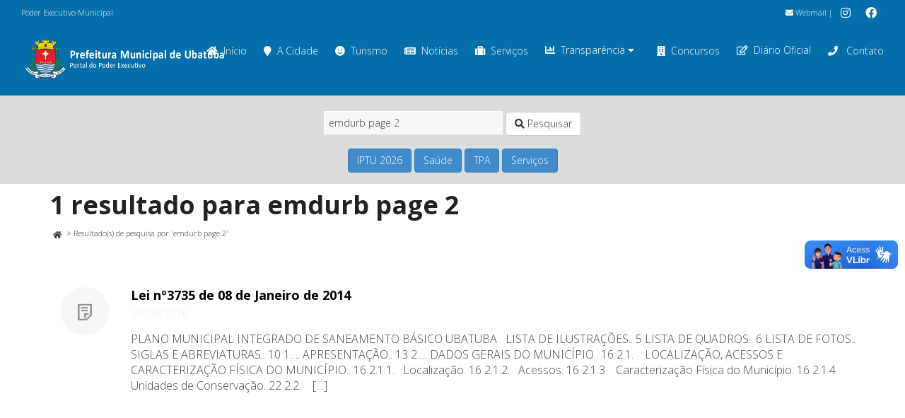

--- FILE ---
content_type: text/html; charset=utf-8
request_url: https://www.google.com/recaptcha/api2/anchor?ar=1&k=6LdFpcEUAAAAAOXlfbkzj2xZvgDkF9yRfJ-Hy743&co=aHR0cHM6Ly93d3cudWJhdHViYS5zcC5nb3YuYnI6NDQz&hl=en&v=N67nZn4AqZkNcbeMu4prBgzg&size=invisible&anchor-ms=20000&execute-ms=30000&cb=qj6gn9i9usz1
body_size: 49791
content:
<!DOCTYPE HTML><html dir="ltr" lang="en"><head><meta http-equiv="Content-Type" content="text/html; charset=UTF-8">
<meta http-equiv="X-UA-Compatible" content="IE=edge">
<title>reCAPTCHA</title>
<style type="text/css">
/* cyrillic-ext */
@font-face {
  font-family: 'Roboto';
  font-style: normal;
  font-weight: 400;
  font-stretch: 100%;
  src: url(//fonts.gstatic.com/s/roboto/v48/KFO7CnqEu92Fr1ME7kSn66aGLdTylUAMa3GUBHMdazTgWw.woff2) format('woff2');
  unicode-range: U+0460-052F, U+1C80-1C8A, U+20B4, U+2DE0-2DFF, U+A640-A69F, U+FE2E-FE2F;
}
/* cyrillic */
@font-face {
  font-family: 'Roboto';
  font-style: normal;
  font-weight: 400;
  font-stretch: 100%;
  src: url(//fonts.gstatic.com/s/roboto/v48/KFO7CnqEu92Fr1ME7kSn66aGLdTylUAMa3iUBHMdazTgWw.woff2) format('woff2');
  unicode-range: U+0301, U+0400-045F, U+0490-0491, U+04B0-04B1, U+2116;
}
/* greek-ext */
@font-face {
  font-family: 'Roboto';
  font-style: normal;
  font-weight: 400;
  font-stretch: 100%;
  src: url(//fonts.gstatic.com/s/roboto/v48/KFO7CnqEu92Fr1ME7kSn66aGLdTylUAMa3CUBHMdazTgWw.woff2) format('woff2');
  unicode-range: U+1F00-1FFF;
}
/* greek */
@font-face {
  font-family: 'Roboto';
  font-style: normal;
  font-weight: 400;
  font-stretch: 100%;
  src: url(//fonts.gstatic.com/s/roboto/v48/KFO7CnqEu92Fr1ME7kSn66aGLdTylUAMa3-UBHMdazTgWw.woff2) format('woff2');
  unicode-range: U+0370-0377, U+037A-037F, U+0384-038A, U+038C, U+038E-03A1, U+03A3-03FF;
}
/* math */
@font-face {
  font-family: 'Roboto';
  font-style: normal;
  font-weight: 400;
  font-stretch: 100%;
  src: url(//fonts.gstatic.com/s/roboto/v48/KFO7CnqEu92Fr1ME7kSn66aGLdTylUAMawCUBHMdazTgWw.woff2) format('woff2');
  unicode-range: U+0302-0303, U+0305, U+0307-0308, U+0310, U+0312, U+0315, U+031A, U+0326-0327, U+032C, U+032F-0330, U+0332-0333, U+0338, U+033A, U+0346, U+034D, U+0391-03A1, U+03A3-03A9, U+03B1-03C9, U+03D1, U+03D5-03D6, U+03F0-03F1, U+03F4-03F5, U+2016-2017, U+2034-2038, U+203C, U+2040, U+2043, U+2047, U+2050, U+2057, U+205F, U+2070-2071, U+2074-208E, U+2090-209C, U+20D0-20DC, U+20E1, U+20E5-20EF, U+2100-2112, U+2114-2115, U+2117-2121, U+2123-214F, U+2190, U+2192, U+2194-21AE, U+21B0-21E5, U+21F1-21F2, U+21F4-2211, U+2213-2214, U+2216-22FF, U+2308-230B, U+2310, U+2319, U+231C-2321, U+2336-237A, U+237C, U+2395, U+239B-23B7, U+23D0, U+23DC-23E1, U+2474-2475, U+25AF, U+25B3, U+25B7, U+25BD, U+25C1, U+25CA, U+25CC, U+25FB, U+266D-266F, U+27C0-27FF, U+2900-2AFF, U+2B0E-2B11, U+2B30-2B4C, U+2BFE, U+3030, U+FF5B, U+FF5D, U+1D400-1D7FF, U+1EE00-1EEFF;
}
/* symbols */
@font-face {
  font-family: 'Roboto';
  font-style: normal;
  font-weight: 400;
  font-stretch: 100%;
  src: url(//fonts.gstatic.com/s/roboto/v48/KFO7CnqEu92Fr1ME7kSn66aGLdTylUAMaxKUBHMdazTgWw.woff2) format('woff2');
  unicode-range: U+0001-000C, U+000E-001F, U+007F-009F, U+20DD-20E0, U+20E2-20E4, U+2150-218F, U+2190, U+2192, U+2194-2199, U+21AF, U+21E6-21F0, U+21F3, U+2218-2219, U+2299, U+22C4-22C6, U+2300-243F, U+2440-244A, U+2460-24FF, U+25A0-27BF, U+2800-28FF, U+2921-2922, U+2981, U+29BF, U+29EB, U+2B00-2BFF, U+4DC0-4DFF, U+FFF9-FFFB, U+10140-1018E, U+10190-1019C, U+101A0, U+101D0-101FD, U+102E0-102FB, U+10E60-10E7E, U+1D2C0-1D2D3, U+1D2E0-1D37F, U+1F000-1F0FF, U+1F100-1F1AD, U+1F1E6-1F1FF, U+1F30D-1F30F, U+1F315, U+1F31C, U+1F31E, U+1F320-1F32C, U+1F336, U+1F378, U+1F37D, U+1F382, U+1F393-1F39F, U+1F3A7-1F3A8, U+1F3AC-1F3AF, U+1F3C2, U+1F3C4-1F3C6, U+1F3CA-1F3CE, U+1F3D4-1F3E0, U+1F3ED, U+1F3F1-1F3F3, U+1F3F5-1F3F7, U+1F408, U+1F415, U+1F41F, U+1F426, U+1F43F, U+1F441-1F442, U+1F444, U+1F446-1F449, U+1F44C-1F44E, U+1F453, U+1F46A, U+1F47D, U+1F4A3, U+1F4B0, U+1F4B3, U+1F4B9, U+1F4BB, U+1F4BF, U+1F4C8-1F4CB, U+1F4D6, U+1F4DA, U+1F4DF, U+1F4E3-1F4E6, U+1F4EA-1F4ED, U+1F4F7, U+1F4F9-1F4FB, U+1F4FD-1F4FE, U+1F503, U+1F507-1F50B, U+1F50D, U+1F512-1F513, U+1F53E-1F54A, U+1F54F-1F5FA, U+1F610, U+1F650-1F67F, U+1F687, U+1F68D, U+1F691, U+1F694, U+1F698, U+1F6AD, U+1F6B2, U+1F6B9-1F6BA, U+1F6BC, U+1F6C6-1F6CF, U+1F6D3-1F6D7, U+1F6E0-1F6EA, U+1F6F0-1F6F3, U+1F6F7-1F6FC, U+1F700-1F7FF, U+1F800-1F80B, U+1F810-1F847, U+1F850-1F859, U+1F860-1F887, U+1F890-1F8AD, U+1F8B0-1F8BB, U+1F8C0-1F8C1, U+1F900-1F90B, U+1F93B, U+1F946, U+1F984, U+1F996, U+1F9E9, U+1FA00-1FA6F, U+1FA70-1FA7C, U+1FA80-1FA89, U+1FA8F-1FAC6, U+1FACE-1FADC, U+1FADF-1FAE9, U+1FAF0-1FAF8, U+1FB00-1FBFF;
}
/* vietnamese */
@font-face {
  font-family: 'Roboto';
  font-style: normal;
  font-weight: 400;
  font-stretch: 100%;
  src: url(//fonts.gstatic.com/s/roboto/v48/KFO7CnqEu92Fr1ME7kSn66aGLdTylUAMa3OUBHMdazTgWw.woff2) format('woff2');
  unicode-range: U+0102-0103, U+0110-0111, U+0128-0129, U+0168-0169, U+01A0-01A1, U+01AF-01B0, U+0300-0301, U+0303-0304, U+0308-0309, U+0323, U+0329, U+1EA0-1EF9, U+20AB;
}
/* latin-ext */
@font-face {
  font-family: 'Roboto';
  font-style: normal;
  font-weight: 400;
  font-stretch: 100%;
  src: url(//fonts.gstatic.com/s/roboto/v48/KFO7CnqEu92Fr1ME7kSn66aGLdTylUAMa3KUBHMdazTgWw.woff2) format('woff2');
  unicode-range: U+0100-02BA, U+02BD-02C5, U+02C7-02CC, U+02CE-02D7, U+02DD-02FF, U+0304, U+0308, U+0329, U+1D00-1DBF, U+1E00-1E9F, U+1EF2-1EFF, U+2020, U+20A0-20AB, U+20AD-20C0, U+2113, U+2C60-2C7F, U+A720-A7FF;
}
/* latin */
@font-face {
  font-family: 'Roboto';
  font-style: normal;
  font-weight: 400;
  font-stretch: 100%;
  src: url(//fonts.gstatic.com/s/roboto/v48/KFO7CnqEu92Fr1ME7kSn66aGLdTylUAMa3yUBHMdazQ.woff2) format('woff2');
  unicode-range: U+0000-00FF, U+0131, U+0152-0153, U+02BB-02BC, U+02C6, U+02DA, U+02DC, U+0304, U+0308, U+0329, U+2000-206F, U+20AC, U+2122, U+2191, U+2193, U+2212, U+2215, U+FEFF, U+FFFD;
}
/* cyrillic-ext */
@font-face {
  font-family: 'Roboto';
  font-style: normal;
  font-weight: 500;
  font-stretch: 100%;
  src: url(//fonts.gstatic.com/s/roboto/v48/KFO7CnqEu92Fr1ME7kSn66aGLdTylUAMa3GUBHMdazTgWw.woff2) format('woff2');
  unicode-range: U+0460-052F, U+1C80-1C8A, U+20B4, U+2DE0-2DFF, U+A640-A69F, U+FE2E-FE2F;
}
/* cyrillic */
@font-face {
  font-family: 'Roboto';
  font-style: normal;
  font-weight: 500;
  font-stretch: 100%;
  src: url(//fonts.gstatic.com/s/roboto/v48/KFO7CnqEu92Fr1ME7kSn66aGLdTylUAMa3iUBHMdazTgWw.woff2) format('woff2');
  unicode-range: U+0301, U+0400-045F, U+0490-0491, U+04B0-04B1, U+2116;
}
/* greek-ext */
@font-face {
  font-family: 'Roboto';
  font-style: normal;
  font-weight: 500;
  font-stretch: 100%;
  src: url(//fonts.gstatic.com/s/roboto/v48/KFO7CnqEu92Fr1ME7kSn66aGLdTylUAMa3CUBHMdazTgWw.woff2) format('woff2');
  unicode-range: U+1F00-1FFF;
}
/* greek */
@font-face {
  font-family: 'Roboto';
  font-style: normal;
  font-weight: 500;
  font-stretch: 100%;
  src: url(//fonts.gstatic.com/s/roboto/v48/KFO7CnqEu92Fr1ME7kSn66aGLdTylUAMa3-UBHMdazTgWw.woff2) format('woff2');
  unicode-range: U+0370-0377, U+037A-037F, U+0384-038A, U+038C, U+038E-03A1, U+03A3-03FF;
}
/* math */
@font-face {
  font-family: 'Roboto';
  font-style: normal;
  font-weight: 500;
  font-stretch: 100%;
  src: url(//fonts.gstatic.com/s/roboto/v48/KFO7CnqEu92Fr1ME7kSn66aGLdTylUAMawCUBHMdazTgWw.woff2) format('woff2');
  unicode-range: U+0302-0303, U+0305, U+0307-0308, U+0310, U+0312, U+0315, U+031A, U+0326-0327, U+032C, U+032F-0330, U+0332-0333, U+0338, U+033A, U+0346, U+034D, U+0391-03A1, U+03A3-03A9, U+03B1-03C9, U+03D1, U+03D5-03D6, U+03F0-03F1, U+03F4-03F5, U+2016-2017, U+2034-2038, U+203C, U+2040, U+2043, U+2047, U+2050, U+2057, U+205F, U+2070-2071, U+2074-208E, U+2090-209C, U+20D0-20DC, U+20E1, U+20E5-20EF, U+2100-2112, U+2114-2115, U+2117-2121, U+2123-214F, U+2190, U+2192, U+2194-21AE, U+21B0-21E5, U+21F1-21F2, U+21F4-2211, U+2213-2214, U+2216-22FF, U+2308-230B, U+2310, U+2319, U+231C-2321, U+2336-237A, U+237C, U+2395, U+239B-23B7, U+23D0, U+23DC-23E1, U+2474-2475, U+25AF, U+25B3, U+25B7, U+25BD, U+25C1, U+25CA, U+25CC, U+25FB, U+266D-266F, U+27C0-27FF, U+2900-2AFF, U+2B0E-2B11, U+2B30-2B4C, U+2BFE, U+3030, U+FF5B, U+FF5D, U+1D400-1D7FF, U+1EE00-1EEFF;
}
/* symbols */
@font-face {
  font-family: 'Roboto';
  font-style: normal;
  font-weight: 500;
  font-stretch: 100%;
  src: url(//fonts.gstatic.com/s/roboto/v48/KFO7CnqEu92Fr1ME7kSn66aGLdTylUAMaxKUBHMdazTgWw.woff2) format('woff2');
  unicode-range: U+0001-000C, U+000E-001F, U+007F-009F, U+20DD-20E0, U+20E2-20E4, U+2150-218F, U+2190, U+2192, U+2194-2199, U+21AF, U+21E6-21F0, U+21F3, U+2218-2219, U+2299, U+22C4-22C6, U+2300-243F, U+2440-244A, U+2460-24FF, U+25A0-27BF, U+2800-28FF, U+2921-2922, U+2981, U+29BF, U+29EB, U+2B00-2BFF, U+4DC0-4DFF, U+FFF9-FFFB, U+10140-1018E, U+10190-1019C, U+101A0, U+101D0-101FD, U+102E0-102FB, U+10E60-10E7E, U+1D2C0-1D2D3, U+1D2E0-1D37F, U+1F000-1F0FF, U+1F100-1F1AD, U+1F1E6-1F1FF, U+1F30D-1F30F, U+1F315, U+1F31C, U+1F31E, U+1F320-1F32C, U+1F336, U+1F378, U+1F37D, U+1F382, U+1F393-1F39F, U+1F3A7-1F3A8, U+1F3AC-1F3AF, U+1F3C2, U+1F3C4-1F3C6, U+1F3CA-1F3CE, U+1F3D4-1F3E0, U+1F3ED, U+1F3F1-1F3F3, U+1F3F5-1F3F7, U+1F408, U+1F415, U+1F41F, U+1F426, U+1F43F, U+1F441-1F442, U+1F444, U+1F446-1F449, U+1F44C-1F44E, U+1F453, U+1F46A, U+1F47D, U+1F4A3, U+1F4B0, U+1F4B3, U+1F4B9, U+1F4BB, U+1F4BF, U+1F4C8-1F4CB, U+1F4D6, U+1F4DA, U+1F4DF, U+1F4E3-1F4E6, U+1F4EA-1F4ED, U+1F4F7, U+1F4F9-1F4FB, U+1F4FD-1F4FE, U+1F503, U+1F507-1F50B, U+1F50D, U+1F512-1F513, U+1F53E-1F54A, U+1F54F-1F5FA, U+1F610, U+1F650-1F67F, U+1F687, U+1F68D, U+1F691, U+1F694, U+1F698, U+1F6AD, U+1F6B2, U+1F6B9-1F6BA, U+1F6BC, U+1F6C6-1F6CF, U+1F6D3-1F6D7, U+1F6E0-1F6EA, U+1F6F0-1F6F3, U+1F6F7-1F6FC, U+1F700-1F7FF, U+1F800-1F80B, U+1F810-1F847, U+1F850-1F859, U+1F860-1F887, U+1F890-1F8AD, U+1F8B0-1F8BB, U+1F8C0-1F8C1, U+1F900-1F90B, U+1F93B, U+1F946, U+1F984, U+1F996, U+1F9E9, U+1FA00-1FA6F, U+1FA70-1FA7C, U+1FA80-1FA89, U+1FA8F-1FAC6, U+1FACE-1FADC, U+1FADF-1FAE9, U+1FAF0-1FAF8, U+1FB00-1FBFF;
}
/* vietnamese */
@font-face {
  font-family: 'Roboto';
  font-style: normal;
  font-weight: 500;
  font-stretch: 100%;
  src: url(//fonts.gstatic.com/s/roboto/v48/KFO7CnqEu92Fr1ME7kSn66aGLdTylUAMa3OUBHMdazTgWw.woff2) format('woff2');
  unicode-range: U+0102-0103, U+0110-0111, U+0128-0129, U+0168-0169, U+01A0-01A1, U+01AF-01B0, U+0300-0301, U+0303-0304, U+0308-0309, U+0323, U+0329, U+1EA0-1EF9, U+20AB;
}
/* latin-ext */
@font-face {
  font-family: 'Roboto';
  font-style: normal;
  font-weight: 500;
  font-stretch: 100%;
  src: url(//fonts.gstatic.com/s/roboto/v48/KFO7CnqEu92Fr1ME7kSn66aGLdTylUAMa3KUBHMdazTgWw.woff2) format('woff2');
  unicode-range: U+0100-02BA, U+02BD-02C5, U+02C7-02CC, U+02CE-02D7, U+02DD-02FF, U+0304, U+0308, U+0329, U+1D00-1DBF, U+1E00-1E9F, U+1EF2-1EFF, U+2020, U+20A0-20AB, U+20AD-20C0, U+2113, U+2C60-2C7F, U+A720-A7FF;
}
/* latin */
@font-face {
  font-family: 'Roboto';
  font-style: normal;
  font-weight: 500;
  font-stretch: 100%;
  src: url(//fonts.gstatic.com/s/roboto/v48/KFO7CnqEu92Fr1ME7kSn66aGLdTylUAMa3yUBHMdazQ.woff2) format('woff2');
  unicode-range: U+0000-00FF, U+0131, U+0152-0153, U+02BB-02BC, U+02C6, U+02DA, U+02DC, U+0304, U+0308, U+0329, U+2000-206F, U+20AC, U+2122, U+2191, U+2193, U+2212, U+2215, U+FEFF, U+FFFD;
}
/* cyrillic-ext */
@font-face {
  font-family: 'Roboto';
  font-style: normal;
  font-weight: 900;
  font-stretch: 100%;
  src: url(//fonts.gstatic.com/s/roboto/v48/KFO7CnqEu92Fr1ME7kSn66aGLdTylUAMa3GUBHMdazTgWw.woff2) format('woff2');
  unicode-range: U+0460-052F, U+1C80-1C8A, U+20B4, U+2DE0-2DFF, U+A640-A69F, U+FE2E-FE2F;
}
/* cyrillic */
@font-face {
  font-family: 'Roboto';
  font-style: normal;
  font-weight: 900;
  font-stretch: 100%;
  src: url(//fonts.gstatic.com/s/roboto/v48/KFO7CnqEu92Fr1ME7kSn66aGLdTylUAMa3iUBHMdazTgWw.woff2) format('woff2');
  unicode-range: U+0301, U+0400-045F, U+0490-0491, U+04B0-04B1, U+2116;
}
/* greek-ext */
@font-face {
  font-family: 'Roboto';
  font-style: normal;
  font-weight: 900;
  font-stretch: 100%;
  src: url(//fonts.gstatic.com/s/roboto/v48/KFO7CnqEu92Fr1ME7kSn66aGLdTylUAMa3CUBHMdazTgWw.woff2) format('woff2');
  unicode-range: U+1F00-1FFF;
}
/* greek */
@font-face {
  font-family: 'Roboto';
  font-style: normal;
  font-weight: 900;
  font-stretch: 100%;
  src: url(//fonts.gstatic.com/s/roboto/v48/KFO7CnqEu92Fr1ME7kSn66aGLdTylUAMa3-UBHMdazTgWw.woff2) format('woff2');
  unicode-range: U+0370-0377, U+037A-037F, U+0384-038A, U+038C, U+038E-03A1, U+03A3-03FF;
}
/* math */
@font-face {
  font-family: 'Roboto';
  font-style: normal;
  font-weight: 900;
  font-stretch: 100%;
  src: url(//fonts.gstatic.com/s/roboto/v48/KFO7CnqEu92Fr1ME7kSn66aGLdTylUAMawCUBHMdazTgWw.woff2) format('woff2');
  unicode-range: U+0302-0303, U+0305, U+0307-0308, U+0310, U+0312, U+0315, U+031A, U+0326-0327, U+032C, U+032F-0330, U+0332-0333, U+0338, U+033A, U+0346, U+034D, U+0391-03A1, U+03A3-03A9, U+03B1-03C9, U+03D1, U+03D5-03D6, U+03F0-03F1, U+03F4-03F5, U+2016-2017, U+2034-2038, U+203C, U+2040, U+2043, U+2047, U+2050, U+2057, U+205F, U+2070-2071, U+2074-208E, U+2090-209C, U+20D0-20DC, U+20E1, U+20E5-20EF, U+2100-2112, U+2114-2115, U+2117-2121, U+2123-214F, U+2190, U+2192, U+2194-21AE, U+21B0-21E5, U+21F1-21F2, U+21F4-2211, U+2213-2214, U+2216-22FF, U+2308-230B, U+2310, U+2319, U+231C-2321, U+2336-237A, U+237C, U+2395, U+239B-23B7, U+23D0, U+23DC-23E1, U+2474-2475, U+25AF, U+25B3, U+25B7, U+25BD, U+25C1, U+25CA, U+25CC, U+25FB, U+266D-266F, U+27C0-27FF, U+2900-2AFF, U+2B0E-2B11, U+2B30-2B4C, U+2BFE, U+3030, U+FF5B, U+FF5D, U+1D400-1D7FF, U+1EE00-1EEFF;
}
/* symbols */
@font-face {
  font-family: 'Roboto';
  font-style: normal;
  font-weight: 900;
  font-stretch: 100%;
  src: url(//fonts.gstatic.com/s/roboto/v48/KFO7CnqEu92Fr1ME7kSn66aGLdTylUAMaxKUBHMdazTgWw.woff2) format('woff2');
  unicode-range: U+0001-000C, U+000E-001F, U+007F-009F, U+20DD-20E0, U+20E2-20E4, U+2150-218F, U+2190, U+2192, U+2194-2199, U+21AF, U+21E6-21F0, U+21F3, U+2218-2219, U+2299, U+22C4-22C6, U+2300-243F, U+2440-244A, U+2460-24FF, U+25A0-27BF, U+2800-28FF, U+2921-2922, U+2981, U+29BF, U+29EB, U+2B00-2BFF, U+4DC0-4DFF, U+FFF9-FFFB, U+10140-1018E, U+10190-1019C, U+101A0, U+101D0-101FD, U+102E0-102FB, U+10E60-10E7E, U+1D2C0-1D2D3, U+1D2E0-1D37F, U+1F000-1F0FF, U+1F100-1F1AD, U+1F1E6-1F1FF, U+1F30D-1F30F, U+1F315, U+1F31C, U+1F31E, U+1F320-1F32C, U+1F336, U+1F378, U+1F37D, U+1F382, U+1F393-1F39F, U+1F3A7-1F3A8, U+1F3AC-1F3AF, U+1F3C2, U+1F3C4-1F3C6, U+1F3CA-1F3CE, U+1F3D4-1F3E0, U+1F3ED, U+1F3F1-1F3F3, U+1F3F5-1F3F7, U+1F408, U+1F415, U+1F41F, U+1F426, U+1F43F, U+1F441-1F442, U+1F444, U+1F446-1F449, U+1F44C-1F44E, U+1F453, U+1F46A, U+1F47D, U+1F4A3, U+1F4B0, U+1F4B3, U+1F4B9, U+1F4BB, U+1F4BF, U+1F4C8-1F4CB, U+1F4D6, U+1F4DA, U+1F4DF, U+1F4E3-1F4E6, U+1F4EA-1F4ED, U+1F4F7, U+1F4F9-1F4FB, U+1F4FD-1F4FE, U+1F503, U+1F507-1F50B, U+1F50D, U+1F512-1F513, U+1F53E-1F54A, U+1F54F-1F5FA, U+1F610, U+1F650-1F67F, U+1F687, U+1F68D, U+1F691, U+1F694, U+1F698, U+1F6AD, U+1F6B2, U+1F6B9-1F6BA, U+1F6BC, U+1F6C6-1F6CF, U+1F6D3-1F6D7, U+1F6E0-1F6EA, U+1F6F0-1F6F3, U+1F6F7-1F6FC, U+1F700-1F7FF, U+1F800-1F80B, U+1F810-1F847, U+1F850-1F859, U+1F860-1F887, U+1F890-1F8AD, U+1F8B0-1F8BB, U+1F8C0-1F8C1, U+1F900-1F90B, U+1F93B, U+1F946, U+1F984, U+1F996, U+1F9E9, U+1FA00-1FA6F, U+1FA70-1FA7C, U+1FA80-1FA89, U+1FA8F-1FAC6, U+1FACE-1FADC, U+1FADF-1FAE9, U+1FAF0-1FAF8, U+1FB00-1FBFF;
}
/* vietnamese */
@font-face {
  font-family: 'Roboto';
  font-style: normal;
  font-weight: 900;
  font-stretch: 100%;
  src: url(//fonts.gstatic.com/s/roboto/v48/KFO7CnqEu92Fr1ME7kSn66aGLdTylUAMa3OUBHMdazTgWw.woff2) format('woff2');
  unicode-range: U+0102-0103, U+0110-0111, U+0128-0129, U+0168-0169, U+01A0-01A1, U+01AF-01B0, U+0300-0301, U+0303-0304, U+0308-0309, U+0323, U+0329, U+1EA0-1EF9, U+20AB;
}
/* latin-ext */
@font-face {
  font-family: 'Roboto';
  font-style: normal;
  font-weight: 900;
  font-stretch: 100%;
  src: url(//fonts.gstatic.com/s/roboto/v48/KFO7CnqEu92Fr1ME7kSn66aGLdTylUAMa3KUBHMdazTgWw.woff2) format('woff2');
  unicode-range: U+0100-02BA, U+02BD-02C5, U+02C7-02CC, U+02CE-02D7, U+02DD-02FF, U+0304, U+0308, U+0329, U+1D00-1DBF, U+1E00-1E9F, U+1EF2-1EFF, U+2020, U+20A0-20AB, U+20AD-20C0, U+2113, U+2C60-2C7F, U+A720-A7FF;
}
/* latin */
@font-face {
  font-family: 'Roboto';
  font-style: normal;
  font-weight: 900;
  font-stretch: 100%;
  src: url(//fonts.gstatic.com/s/roboto/v48/KFO7CnqEu92Fr1ME7kSn66aGLdTylUAMa3yUBHMdazQ.woff2) format('woff2');
  unicode-range: U+0000-00FF, U+0131, U+0152-0153, U+02BB-02BC, U+02C6, U+02DA, U+02DC, U+0304, U+0308, U+0329, U+2000-206F, U+20AC, U+2122, U+2191, U+2193, U+2212, U+2215, U+FEFF, U+FFFD;
}

</style>
<link rel="stylesheet" type="text/css" href="https://www.gstatic.com/recaptcha/releases/N67nZn4AqZkNcbeMu4prBgzg/styles__ltr.css">
<script nonce="rqSH9rh74K9KHT-AJmXSCA" type="text/javascript">window['__recaptcha_api'] = 'https://www.google.com/recaptcha/api2/';</script>
<script type="text/javascript" src="https://www.gstatic.com/recaptcha/releases/N67nZn4AqZkNcbeMu4prBgzg/recaptcha__en.js" nonce="rqSH9rh74K9KHT-AJmXSCA">
      
    </script></head>
<body><div id="rc-anchor-alert" class="rc-anchor-alert"></div>
<input type="hidden" id="recaptcha-token" value="[base64]">
<script type="text/javascript" nonce="rqSH9rh74K9KHT-AJmXSCA">
      recaptcha.anchor.Main.init("[\x22ainput\x22,[\x22bgdata\x22,\x22\x22,\[base64]/[base64]/[base64]/ZyhXLGgpOnEoW04sMjEsbF0sVywwKSxoKSxmYWxzZSxmYWxzZSl9Y2F0Y2goayl7RygzNTgsVyk/[base64]/[base64]/[base64]/[base64]/[base64]/[base64]/[base64]/bmV3IEJbT10oRFswXSk6dz09Mj9uZXcgQltPXShEWzBdLERbMV0pOnc9PTM/bmV3IEJbT10oRFswXSxEWzFdLERbMl0pOnc9PTQ/[base64]/[base64]/[base64]/[base64]/[base64]\\u003d\x22,\[base64]\x22,\x22JsOaw5bDlDvCiEcTw5k3wqBqaMOtwrLClsOCYSthAjzDnThywp3DosKow5x6d3fDtk48w5JTf8O/wpTCvW8Aw6tNccOSwpw4wqA0WRtPwpYdDzMfAwjCmsO1w5ASw6/CjlRHFsK6acKSwqlVDhPCqSYMw5g7BcOnwrttBE/Du8OlwoEuR2ArwrvCvlYpB3AHwqBqXcKnS8OcPHxFSMOdHTzDjE/[base64]/Cr8KHU8Omw4hMwoRTw604DgXCqhwmexvCgDTCicKTw7bClGNXUsOcw7fCi8KcZsOpw7XCqnVmw6DCi1c9w5xpAcKnFUrCnGtWTMOeGsKJCsK/w7MvwoszWsO8w6/[base64]/ClcKaw4bDmibDt8Kjw5zCgyNUw5ZJQMOYFA9gVsOYfsOEw7HCvQHCgEI5J2PCs8KOFGpjSVVAw7XDmMOBMsOkw5AIw74xBn1HVMKYSMKLw5bDoMKJCsKLwq8awqHDuTbDq8OOw7zDrFAow7kFw6zDmsKiNWIzCcOcLsKZS8OBwp9Aw7ExJxTDjmkuWMKrwp8/wrvDgzXCqSrDjQTCssOpwpnCjsOwVhEpf8OBw67DsMOnw5vCpcO0IFPCuknDkcOCUsKdw5FEwr/Cg8OPwrlkw7BdXyMXw7nCssOAE8OGw6B8wpLDmVvCowvCtsOsw4XDvcOQXMK2wqI6woXCtcOgwoBLwo/DuCbDhSzDsmIawqrCnmTCkAJyWMKmQMOlw5Buw7nDhsOgQsKsFlFLXsO/w6rDlcOhw47DucK4w5DCm8OiHcKsVTHCt2TDlcO9wonCucOlw5rCrMKJE8Oww70TTmlQAUDDpsOCHcOQwrxKw4Iaw6vDp8KQw7cawq7Dh8KFWMO7w55xw6QxP8OgXRbCj2/ClVhZw7TCrsKGODvChVwHLmLCqMKEcsObwq9Kw7PDrMOJNDReK8OtJkVmcsO8W1/DrDxjw73CrXdiwqbCrgvCvzEhwqQPwo7DvsKhwqbCvDYNSsOmXsKTRg19bBDDqCjCpsKVwobDtBdjw7rDnMKyPcKqH8OkXcKxwpPCh0zDuMOKw7Ffw4Atw5PCriHCiB0dPcOVw5PCo8KiwpoTS8OJwp/DqcOMMT/CtjDDnRnDtQoid0/DqsOrwqxsCHzDn2VeHGUOw51Cw47CrztbS8K7w6dSQsKQXj0FwqQqQMKGw6AAwr9OPXl2Q8OEwo93TBHDn8KUMsK4w585LcOpwo0lS2rDt0zDlTXDqyLDpUV4wrExX8OfwrMrw4Ivd07CsMOwP8KNw5XDp2/DpFRXw5nDkkLDhgHCusOxw6DChDUTdTfDqsOVwpFWwq1QJ8KwFEzCmsKtwqTDni0MJnDDo8O4w65LOXTClMOPwrpzw7jDlMOgfklWR8Oiw6tVwpnDpcOBC8Knw5HCh8KRw6toe05Lwp3CjCvDmsKuwprCl8KTAMOOwofCmxlPw7TCtVAlwp/CtloKw7FcwobDvXxqwocPw7XCuMO1ZRPDgmjCuALCmykxw7rDu2fDhzTDgBrChcK9w6DCi2M4b8OuwpDDnFdgwpLDpEbCjC/Dm8KaYsOUeWrDkcOGw43Dqz3DhQVww4NPwrDCvMOoO8K7A8KKfcOdwqtPwq9Swo0kwrMvw4HDkwvDhMKkwqjCt8Kow5vDhcOQw7JwJm/DhF9sw6wiE8OHwpRNCsOnfh9swr0Jwr5KwqnDpVXDhBbCgHzCo2s9AiIuaMK4V03ClcO5wrghDMKKWsKRw7jCimjDhsOeCMKqwoAgwogtQA8Qwp4WwpgdJsKqfcOSaBJ9wp/DvMONwojCucOHEMOFwqHDkMOnG8KaJUzDsgvCoA7Dp0jDqcO+w6LDqsOTw5HDlwRsJCIJcMKlw6DCiDtPwpdgUwfDph3Dk8O5wqHCrBjDk1bCmcK0w7jDusKvwpXDkT8ocMK7eMK6TGvDjwHDgz/ClcOWcGnCkUVhw792w4LCnsOsEQxvw7knw4HDhz3DjFXDtk3DrcK+Z13Cnn8yZ2Axw7E5w5TDh8OPIwtyw5BlWU4rOVs/EmDDg8K3wrDDtA3Dt2BiCDxJwoPDrG3DnCLCjMKVFnHDisKFWx3CmMK+PhsVLx1SPFhJFmrDkx95wr9lwq8jLcOOdMK3wrHDmxdmMsOcaUXCv8KIwpzCsMONwqDDp8Omw7vDuwjDm8K3FsK2woxyw6nCqkHDtGPDiX4Ow71LZ8OGPl/DqsKUw4tPdsKOHm/CngE0w6jDg8O4YcKXwqBVAsOJwppTUsORw4cEJ8K/[base64]/w6FCw5fDq8OsLMKRw5PDp8KUBcO/McK6wpIDw5PCiU1BwpliwrxuVMOlw4/[base64]/CvX1bB8Kew6sNAMOGw7RvwqR+Y2ZvwrjChsO0wrVqWMO8w4vDig8YesKxw6A8D8Kawod5PsOQwpjCiGTCv8OLFsOWM1TDvj4Ww5DCsUDDszgvw795alVsaxhbw5lMay53w7XDsxZxJsOEa8KpFB17MxrDg8KYwo1hwrTDoWgywpvCiBEoJcORasOjbEDCqzDDjMK/W8OYwoTDs8OFXMKVFcOuHSMOw5V1woDCsSxpTcOew7RvwqDCp8OOTAzDpcOIwqdnOHrCmDpqwqbDhXHDscO0O8KmUsOPbcOLBz/[base64]/CpcOtwrQhMB8jw7NiEsK7f8KbwrPDkE7CpUjClDDDjcO0w6rDnsKaSMOUJsOzw6hEw4gER1ZDTcO8PcOhwpMdQVhDGnYpOcKzD0snWCLDmcOQw54ewpdZEg/DhMKZcsORVMO6w4HDq8KySyFFw6rCqAFvwpJbPcOfe8KGwrrCjH/[base64]/w7Z5ASJvwqhfAj3DhDVTaGLChBDCpsKFwp3Dj8OVw5p/KmXCl8Ksw7XDqiMjwqEnEMKuw5fDiwXCrgBOfcO2w6s8MnYBK8OUNcK3LjTDmg3Ct1wQw5PChFhUw4jDmSZawoHDhAkkTEU/[base64]/[base64]/w7hpE8Kww5hVD3FDLwfDt3QgU8OKwoFBwoTDvFvCosOWw4Z8X8KnZmBSLVd8wpTDo8ORe8KVw47DmhoPS3TCmXoAwpZLw5zCi30eCT1FwrrCgH83XnoHL8O8OMO4w5Rlw7fDlh7DtWAUwqzDn252w5jCnTwUKcORwp5cw4/DiMOiw6nChMK3HcKow6fDkEkBw7Bww74yAsKdFsK/wodzaMOuwpgfwrI7RMOQw7gjHyzDi8Ofw4w/w4BhasKADcOuwo3ChcOeRzN9Xy/CqhnCuA7DjcKxesOpwpLCrcO9OwwnPwzClFQmL2VbLsKTwogUwqQXW05AC8OIwqcWVsOzwrdZT8Onw4ALw5zCoQXCnih+G8O/wozCkMKYw6DDpMOjw4bDisK5w4bCncK0w5ZSwoxDUcOSRMK4w6Vrw4bCuC95J1UXAcO2IThqJ8KnLzvDjRJgUW0AwqjCs8OMw7zCuMKGaMOIfsOfYGIfwpZjwqDDnQ8kR8OZDkfDhijDn8KJfWXDuMKBNsKIIQccF8KyAcORPSXDqCNBw64WwqYiGMOHw6fCksOAw5/DvMOew7o/[base64]/Dk1Zld3XDigkKwq7Dm8O9BRPCg8ORTMKoF8O2wqvDpgJnwqnCh2EGEknDqcOyd2x9VgtRwqsGw4QkNMOXKcK+fS1bAE7Di8KbWBQuwo4qw5ZbDsKeWHJvwrLDizMTw6PCmWIHw6zDrsKNMRYCUXEsPgMdwqLDj8Ouwr4YwqHDllDCnsK5O8KbI1DDkMKDScKDwpjChD/CvMOaUMKwYWDCvmHDocOxKHPDgCXDv8KRRsKyKV0sYF5rOXbCiMKvw5ogwrZlBw5+wqfCsMKXw4jDncK/w53CkAwsJ8OTNxjDnQkbw57Cn8OYf8OIwrjDuFLDiMKOwqlLDMK1wrTCssO4ZycLTsKLw77Cn0gHZx91w7bDicOUw68zZy/Cn8KWw6XDqsKYwoPCmS0kw5Ngw7zDvxnDtcO6TG9MYEERw6tiUcKXw45oVC3Dr8OWwqXDgFcBD8KXe8Kkw789wrs0A8KeSkbCnTdMZMOOwpADwpgRGyBVwrMzNHPCrzLDmMOAw5R1DsK7WmPDuMOKw6vClwPCkMOww7/DusOTVcKlfmvCusO8wqXChF1WOkDCoGvCmw3Dl8KgK2hNBMOKDMO9OFgeLgkWw59DYS/ChWFxBXtmIcOWAj7Cl8OcwobDvSsbPsOMSDvCgTfDkMKoK1Vfwp9gFnzCu18ew5nDlxzDs8KPSyPDtMOCw4AkI8O5BcK4QEjCiCMiwq/DqD7Ck8Kfw53DgMKgOm1HwrRSw6gvCcKUUMO6w4/Cs017w5HDkWlVw5DDkWvCjHkZw40cQ8ONFsKVwpgacxzDmjI/MsK1H2/CjsK1w61awp1ew7UIwrzDoMKvw7PCnkDCg1l7J8OOZHRueVXDm0pQwrvCmSrDqcONEzc6w4gjC2lQw4PCosOyJ2zCuUowW8ONdMKGBsO1RsKhwqFMwrjDtwUUAWvDuFDDq2DClkcWSMKuw70bEMOdGGUSwo3DicOgOH1pdsOZOsKhwr/CrD3CpCUqcFd/wpzCvWnDvW/[base64]/CvHROwpTDjsO8VcOKVEbCpzXDshTCqcKISXjDucOzfsO6w4FEDh8za1PCu8OEShXDl0QjETZePA/CtG/Dv8KfMcO8IcKGbHnDu2jCozfDtV0fwqY2dMOHRsOJwrTCm0gaUUvCosKga3Vbw7Etwr8mw7ENWywuw60gP07Cn3fCrEZOw4bCn8KWwoBlw7jDrMOnbHNpDMKxKMKjw7w3HsK/w4JyUiJnw4rCv3EKRsOpBsKgFsOww5w/ZcKGwo3ChRsQMyUiYMKgDMKJw7ciI2nDjQ8TF8O/w6DClU3DpGd3w4HCjVvClMKVw47CmTUzcSAIJMOzwokoOMKHwoLDtMKYwpnDvFkMwo5qfnJVAcOrw7vCpH9jecKcw6PDl3hXDFPCsDAXGMOdJMKCcjTDhMOObsKOwpI/wrzDsQDDjxB6PRllBVjDrcK0MUXDp8K0KMKfMXlnbcKbwqhBfcKTw7Vkw6TCnxHCqcOAdm/CsAzDrn7DkcOxw4NoYcKkw7zDqMOwasKDw5HCisOOw7Z7wo/Co8K3IWgFwpfDnUMmPSrCtMOuE8OCBAUga8KMGMKcSQQww4MvKTzCkibDiFDChsKkGsOVCcOLw69naUZmw7BBNMOPfRAuTDPCgcOIw7cLFHh5wpZawpbDsBbDhMOYw6DDnmI/LRcPclcxw4pMwq8Awp8lKcOfQcOQYcK/QUkVMiHCuSQrYcO2bR4rw4/CgxBwwpTDpmPCmUzDpcK+wpfCvcOjOsOkV8KPNSjDiXrClcK+w57Dr8KTZDTCp8KqE8K9wqTDiBfDkMKXdMKGAUxcTAoCCMKYwrDCunjCj8OjIcO5w6/[base64]/[base64]/YADDt2JDP8OxwowAwrXDlcOzIMOSOsOSw7TDusOlAV5Kw7fCkMKhw6towpfCtkPCnsKrw59Iw4sbwozCqMOkwq4+Ey7Ct3oNwogzw4vDmsKGwpY/[base64]/CvHnDuEDDn0bDkcOjwqpzwp9/woHCrnR+DkUJw79PbhTCpgQBRQDCiQ7CtFtKCT09BFfDpMOjKMOdVMK7w4PCr2HDlMKXB8Ocw5JtZMOnbg7CucK8GVN6P8OnDkzDgMOSTj/ClcKVw57Dk8OhJ8KYMcKIWE5OIhrDr8KlADHCiMKyw5vCpMOTAjjCsQhIVsKvFx/CisKswrU+NMKhw4VKNsKrMsKaw43DvMK4wo7CrMO0w4ZYZsK3wq4/GzUhwoHCmcOaPhBLLgN2wpIswrpvXcOWesKhwoxLIsKew7Iew7ZkwoDCv2MFwqRQw4AbY3s6wq7ComhGV8Oxw5B/w6g1w4t4R8OYwovDmsKOw7gQVsO0C2PDqTbDi8O9w5jDtXbDomPClMKLw7rCg3bDvwfDiFjDn8Oaw5nDiMOhAMK3w6h9DMOhe8KOHMOPDcKrw6oxw4wkw4rDj8KUwp5YFcK0w4XDhxltfMK1w4Y9wo8Yw5N9wq1pT8KKAMO+B8O9cxElazl7eSfDqx/[base64]/Dn8KFw4jCgBsUwqwEP8OLwrXDhMO+TC5iwpYgEsKxWsK7w5Z7VT7Dkh0jw7nClcObWDEpLW3DiMK1I8OpwqXDrcK+AcKzw48BJcOKVW3DhmfDssKVSMOYw7bCqsK9wrhpahwLw5Vwcj/DgsOqw5A7ICfCvhjCvMK/wqR6WDFawpbCuwc9w5s/PnPDhcOrw5zCuE9Tw6V9wrPCiRvDkT9Hw5LDhAHDh8K3w5o0ecKqwoXDqmbCjyXDp8KxwrBuf0oewpctw7kRacOLGcONw6rDsRrCp13CsMK5Ugw3fcO3wqTChMO4w6fDu8KKJDwSYwDDjXXDp8KzWVEOfMKsWsOMw53Dg8OYO8Kfw6gRc8KSwqd1GsOJw7/DrD55w4jDu8KxTcOlw6Qpwo16w7fCgMOBUcOMwotAw5fDq8OrCEjDlmhzw4LDicKFRDvCvAnCpsKZZMO1ARfDpsKqRcOfJi4jwqBrH8O3KHJ/wr9MbSQqw50ewo5zVMKqK8OqwoAaBnXCqkLCnSlEwqTDqcKHw55AJMKwwojDiCjDs3bCpVZXScKyw7nCvETCisOhYcO6YMKdw6hgwoR1JT8CaW/Ct8OfSRXCnsO6w5XDgMK0InEVFMK7w4NZw5XCsHpxOVp3w6cnw70xJn5iccOHw75neFzCi2DCkw4GwoHDsMOnw6dTw5TCmAgMw67CrMKtQsOSKHl/cFYtw5TDn0vDm3tJcg/Dm8OHEMKIw54GwpxaecKywpfDiwzDpxt/[base64]/[base64]/CicO8OBYXKi3DsmXCqgFZwrBiZ8K1ASZZUsO1wpHCrnBew6ROwpTCm0Vgw7fDrkA5VzHCucKOwqUUXMKBw4DCq8KQwox+dgjCt3lOFXoeWsO6FTIFRFLCj8KcQBtWcEpsw5vCoMOSwrrCqcO5XFM0LsK2wr4PwrQ+wpbDvsKMNwjDuzVoc8O9XnrCo8K3ID/DjsOZMMOsw5t5wrTDoz7DtHvCohrCv1/CnEjDvMK3bkEMw4ptw6UFAsOEZMKMPgZPNArCtiDDqQzCilzDoWbDrsKDwqlXwrfCjMKYPnbDgh/Cu8KfDyrCuADDmMK/w65NHsOHQxIhw7DDk1fDmzDCu8K2eMOMwqnDtRMzbF3CmgbDq3bDlywkKh7CkcK1wqQzw7TCv8KFOS/DojB0J0LDsMK+wqTDuFLDkMOTJSPDrsOiX2ZPw4sRw5/[base64]/w6NZBjLCs8OUbk7DtwgeOzktZCo9woJKagnDqx/DkcKCDjRLVMKsMMKmw6R6RiLDkHfCp3ghwrA0TlnDt8OtwrbDmGrDm8O4d8OMw70DL2ZeLErCiSZ6wrrCucOMHTfCo8K9MjAlJMOCw6PCssO+w5XCrTjClMOtGHnCvcKkw4M2wqDCthPCh8OjEMOvw498B2QHwq3CtTBNSzHDjwF/bh0Vw7ofw7DCgsO/w5FWT2Alb2oXw4/Dgx3Ct2AnHcKpIhLCnMO5QgLDiSPDjsK9Hz9ldsObw4XDpGpsw5PCtsOfLcO6w7/[base64]/CusOEwqAcw4jDs8KmcXPDpcKIWjfCv03DmhbDnjhIw6MIwrTCkihGw6zCljNXEW/CpBM2S33DtgV+w53CtsOUGMO+wobCrcKwKcKzOMOTw5J6w4NuwoTCrxbClyYPwqDCqQ91wpbCsCPDg8OtHcO2Z3YyNsOkOCIdwoLCvMO0w5VcR8KfZU/[base64]/RnrDiFFqw7nCnsKVbcO9esOSw7zDqAbCsFhbw73CvMKPKS7DhH8JWBbCv28hN2Vub3TCuWhqwrg+wp8AUyl6wqxsM8K8YcKtJsOawq3CssK8wp3CpWzCtDRuw79vw7NAGRnClg/CvGNxTcOkw60QAE7Co8OTfMKRM8KPWcK2FcOdw4LChUDDv1HDoEFVAMK3IsKXasOKw6lEeBFLw7QCYXhOGsOmbzAVN8KLfkYaw4DCqDs/F1NnC8O6wpA8SXvCoMO3DsORwrfDqQhWZsOBw4obN8O4NDpiwoBBTjnCnMOdYcOIw6/[base64]/w5wJRMKsd8OOwoTCosKiw40zZcKKw7rDk2fCj8K4wqzCiMOkEnIbCwPDm0rDqQkNLcKARQvDpsKJw6AxEQYfwqrDvMKuYQTCqX1Zw47CqRNbKcKEdMOHwpNRwoZMbgMUworCuDTCqcKbLkYhUjsOCk/Cq8O9VRbDlivDmhhhG8OowojCjcKKQkd/wqwIwrHCsD0/ZFvCoxcYwqMlwrJ8VW4+MMKtw7jCjMK/wqZXw5nDg8KNLhDCn8OiwptGwoXCol7CpsOEFDbChMK1w7F+w5cHw5DCkMKPwoY9w4LDqEbDusOLwrNyEDrDpMKEWUDDqXIRaG3CmMO0F8K8ZMKnw7NUAsKUw7J5Ri1TJDPCoy4OBzB0w5BFTnMSSiYLL2p/w7Vpw7IDwqBuwqvCozkEwpU6w4d4HMOHw6EhJMKhHcO6w5Nfw41ZRX5twqozK8Kaw6M5w57DlHE9w7ticMOrWTdbw4PDrcOgZcKGwocEC1kdU8K0blnDkz0gwqzDgsKham/CgjjCkcOtLMKMVcK5YMOgwqnCk3AGw7gFwq3Dgy3ChcObKcK1wprDn8OLwoEOwoNlwpk2azDDocOpM8KuTMOLZl7Dq2HDisKpw4rDrwEZwo5nw7HDp8OmwqZBwq7CvsKhdsKqW8O/YcKLU0DDvlxmwq3CrWVXXA/CtcOyBkxdIsOHJcKtw7JndXTDiMK1FMOXbwTDslvCisKKw4/CmmQ7wpN9wph6w73DnTzDtsKUHRcGwrMUwr/[base64]/wrHCmMKaKcOUHcKsF8OmBMKjw41bwqPDmcObw43ChsKdw5TDvcK2NMKUw6gFwotDR8KTwrZywqDDl1kJSVZUw5xdwoEvPzl7HsOEwpjCpsO+w5HCly7CnAk+N8OJScKCfcOww5TDmcOADifDsW5LZxTDvcOzbsOzIm41fcOxB0/DlsOfBMOjwqPCrMOrLcK3w6zDojrCkgnCs0nCgMO+w4rDisKUYXY0KXBVPzzCnsOfw53CgMK7wr3Dk8O/EcKtMRVmBX8awr8pdcOnNwbDi8Kxwr4xwoXCtHUZwoPCi8Kvwo3ChgvDksOlw4vDicOcwrkKwqd/LcKdwrLCjMK1bMODb8KpwobCoMOjZ1jDuT7Cq3TCrsONwrogOmgdI8ODwrJoC8KcwpHCg8ONQzLDvsO2fsOMwqXDq8K9QsK8aRcDRDHCsMOpWcK9SENPw7PCnCYfY8OMFQVOwrDDicOIe2TCgMK0w581NsKQYMOLwqxIw5ZPQcOMw4s/NgZaQSd1P3nCrcO3UcKZP0DDhMKRLcKHG38Cwp/CvcO/R8OGJwbDtcOYwoE7DsKjwqRmw4Anc2ReKMKkJF7CvCbDvMKHXsO5dxfDosOqwqRVw50owo/Du8KZwqbDqH4fw6gJwqkgacKQB8OEcycJJsKNw4DCgzovLEPDusONaQggP8KgbUUxwr5ZTELDrMKINcOnaibDuUXCsF4CEMOZwqMaWyUFIhjDlsK6ADXCs8OuwrwbBcKMwpHCtcO9QcOWbcK/[base64]/DpToEwrPDh1BKFsOqw4h3wr1Jw7QgLsKcacKGNcOvf8Omw7oKwqBxwpUvXMOdHMOBCsKLw67CuMKvw5nDnDlXwrPDjnhrGcOqVMOFbcOXB8K2E2tQSMO8w4/DjsOgwqPCp8KyS09ic8KjXHtzwp7DtsKswq7CjMO/BMOrEidwbQ0BX05wdcOkYMK5wonChsKIwowEw7bCksOlwp9RcsOXYMOnVsOJw5gIw6rCpsOGwoTDjMOMwr8nO23CqHjCtsOeE1/Ck8K1w4nDrzLDu2zCs8K+woRfCcOIScK7w7PCkC/Dozg9wp7DvcK7SsOvwp7DnMOcw6ZeOMKuw5TCusOuGsKqwrB8QcKiUj3Dp8KKw43Dhjk5w53DgMOVf0/Dl0DCoMK8w69cwpk+LMKjwo1zZsOoJB3DmcK5RzfCmnjCmCZBQMKZcUXDqA/CsC3CpiDCgUbClDkFa8KtEcKSwofDtcO2wpjDklvCmVfChFbCsMKDw6s7KjvDizTCoy/CiMKHRcOtw7tlw5grB8K4L1xtw4YCSABawrDCpsOxPsKJTi7Dtm3DrcOjwrTClSRqwofDrCXDqXkBIibDsXEsXBHDmcOCL8OhwpkPw7c2wqIjYQkCBm/[base64]/DjHRGwoPDuH9GF8OGMDXCr8O0dMObaVRiLsOqw6EKw6Edw7XDtAzDvzw7w6lzSgfCmMOiw6zCsMKcwooFNSIYw6ozw4/CucOCwpMtwqEOw5PCsUomw4ZUw79mw4oWw4hIw4TChsKQRTXCuUUsw61CVQlnwqXCp8OBH8KGImPDtcK/[base64]/ccOBGcOoVMKJewfDnFnCoCvDvmvCh8OXGTnDpHXDl8KNw6Etwr7DlyA0woHDjMOEQcKrUV9vdHkywoJLFsKCwoHDpmVdB8KlwrUBw5V7OVzCiwxBUGgnHWjCmkFmOTjDoTTCgHh4wp3CjjRRwofDrMKSaXwWwo7CrsOuwoJUw6lGwqdvasO8w7/[base64]/CicKOFxbCosOeCS0jwrsMDCB1w5ENbUXDnDzDrBxyEMOWX8OWw4zDsVzCqsOZw73ClQXDpy7DqgXCmcKJw4Yzw6QmEx4Xc8K+wqHCigbCjsO/woTCrwJwHmBbFjLDjhwLw6vDng49wr9QMwfCo8Oyw6bChsO4aUXCjjXCsMKzAcOKDW0PwrTDiMONw5/[base64]/wrc+wpNrFk7CjV3Cs3nDpUfDj1xXwqYMXgk1HCZEw5wVBcKHwpjDih7CscOOJDnDpHPCuB7ChgpXbnEpTisLw5BHV8OgdMOEw4VXWinCtMObw5HDgQTCkMO8awILIy7DvcKNwrg2w6MWwqjDpGJRZcKiCsKES1bCqzAewqDDlMO8wrkEwrhiVMOpw5QXw5d/w4IDccKUwqzDlcKvCMKqAzjDjGtiwpfCi0PDisKtw7JKPMKBw6jCtzcbJErDsRpuPXTDo1Q2w5/Cj8OUwq98FTNJBsO+w5/CmsO6UMK8wp1kwpV5PMOrwooCFcKGE0w+dnRuwqXCisO8wovCmMO9KhMHwpMAWsK/YyjCp2nCp8KwwpIELVQRwo58w5JQEsOBHcK4w7YDWlF/[base64]/Dn3LDocKZQBlXwrVgLQlnQsKvAMK/Jn/CuiLDqsOMwrB5wp1rd1ltw609w7vCsCbCs2AXDsOKOyFlwpFWP8KcPsO8w4rDqDtKwqhiw4bCmXjCpG3DrcK/bnLDvhzCgk1lw6Uvfg/DgsKUwpVxHcKQw7rDhG3CvVHCjDp/dsO/ScOOTsOjBCYuJXtvwrM3wqLCsAwvAMOvwrDDq8K1w4QRWsOVOMKJw7QJw4oyFMK0w7jDgAvDhB/Cq8Odcw7CtMKdGMKuwqzCtXURGnXDsg7Cl8Olw7RRBMO4MsKywohPw4wLZU7Dt8O1McKdDBpZw73DgFt/w6BdfHzCqypSw5wkwrtbw5EoZhrCgnXCsMKxw7rDp8OzwqTCkFjCncOewpJCw7R8w4krYsOmZsOLe8K5djnDlcOyw5HDk1/CvcKlwp0Ow6PCqWvDjsKDwqzDrsOYwo/[base64]/wrLCpsOrw5BiwrjChQAie0hzw5nDk8KFIQZmO8Kpw6NmaGzChsOWPUvCgkNQwp8Rwottw51VHRIww6/[base64]/[base64]/DslDDssOKJiZzRxs9wpTDsGMRw73CnsOcwqMMwoLDosK/ZUQYwrBpwrpUTcORJGLDlmbDtMKgO19nN3fDocK/VSPCtkQ9w4AWw6QGBCoxP2/Cm8KnZFrCsMK1T8K+McO6wrNYZMKOS3gew4/DslLDsCkow4Q8Ui1Jw6wwwqbDpVrDlzIjPEp7w5vDhMKDw7MDw4c4KcKUwqYgwpTCtsOzw7XDnUjCgsOIw7DCgRICLiTCjsOcw6VFecO0w6xjw4jCvip9w7R8T1tLAMOGwql7wr/CucK4w7pcf8OLBcKMc8OtFnNZw4MZw5jDj8OJwq7Dvh3CgXhiP0Vow4TCkkAYw6BOPcKewq9zEMOdNgFDdV0oWcKfwofClwcld8KIwpF9aMOBIsKvwo7DkyYBw5DCrcKGwopuw4tGZsOIwpDChBXCg8KUwrbDm8OQQ8K+DijDgCnCgw7DjcOUwr3CpcKiwpp2wqRtwq/DrU/Dp8O4woLCm3jDmsKOHR8ywrkdw6hBd8KRwqgKSsKVw7XDgjHDk3zCkTknw4Nzwo/DoxPDsMOeWsO8wpLCuMKQw4AUMB/DrA5lwoB2wqFNwoVkw4RQJ8K0OCrClcOJwoPCmMKqUUBjwrhdShNzw5DDvF/CumU5asKOC0HDii7DkcKYwrLCqRcBw6jCjsKMw68GSsKTwofDmjzDrFPDsh4ZwozDkVbDgDUoIcOmVMKXwq/DpgXDrjPDm8KNwo8twoYVKsO0w4Rcw5sYZ8KywohQE8OkelZ+WcOeI8OjXQhpwoY1wpbCrcO/wqNTwrfCpy3DmgFJMRnCiz/[base64]/X0YBN3DDoWA6F1M2wrPCnRlaC0DDgw3DmMKkH8OgfnvChUJTOsK1wpXChS0Sw7nCthLCvsKoccKzKToNQ8KPwpI7w7MbdsOYfcOqIQ7DmcKERkYOwp/Cv0hXK8O+w5jCmcOJworDjMKhw7NZw7RDwqcVw40uw47CknB3wqgxEA3CrsO4VsO3wo4Bw7/[base64]/DsSl4CTHCu3fCpSgbw6vCuT7DicK0w5TCsB06VcKsB3UMK8OLWMOlwofDh8Osw4wgw6jCs8OqTX3DmmZtwrnDo1hSbsK+wqV4wqrDqSDCgHhcfD8xw7/DhsODwoZewrEjwpPDrMKSAhDDgMKXwpYbwr8MOMOeVQzCmsOlwp/CgsOWwqzDg2QUwr/DqEY/[base64]/[base64]/[base64]/Ch8Oxw7jCizzCn8OrTj/[base64]/Cq08EwoMGw77CvcO7Ry9rBRRTSsO7cMK6UMK5w6XCh8OfwrYmwq0dfVHCgcOaChIFwqDDisKsSm4FQcK4SlDCk28uwptbMcO5w5g+wr9NZFEyFRQSwrdUF8KAwq/DjHsQeCHChcKnTkzCs8Orw5ZtYRdhF0/DjW/Co8Kuw4PDlMOVKcO0w50Qw6XClMKPJcOUfsO2I3pvw6oPK8O3wrUrw6vCskjCoMKnB8OIwqPCmUHColHCjcKAf3xIwr8SLwXCtFLDvBnCiMKtKAxUwprDhGPCu8OXw5/DucOIKigLX8KawrHCjQbCt8KTCmRZw44MwqjDs2bDmgBMG8Ohw6HCiMOhNUTDmcOBQTfDq8OvYCbCusOeelTCkXwZMsK2ZsOCwp/CisOdwoHCtVLDvMKMwoNTQsO8wop6wr/CsXXCrQ3DgMKQGFTCtSvCiMO/AEPDr8Oww5vCj2lmLsObUA/DpMKMZsKXVMKfw4kEwr1Uw7rCicKFwqzCpcKOw5snw4nCjMOVw67CtGHCoUU1GX8cd2hLw4tZP8OYwqBgw7jDgnoMU1rCpngxw5EAwr12w6zDghbCh34Yw67ClH4ywpzCgn7DkWpMwohWw6Iyw70dfEHChMKlZcK5wr3CtsOCwqJ4wqtMbiQMSwZXWlDCpjoeZcKQw4/ClAM6FATDtHMAbcKDw5fDqMKgQMObw7ljw5Ymw4HCrwFFw6hKJw5GbyBwH8OfDcKWwoBSwqHDp8Kfw7ZXA8KGwo5aFcOawpMzPQoEwq98w5HCgsO/CsOiwrjDqcK9w47Ck8OvPWMzFizCoWt8LsO9wr3DkRPDrwbDlAbCm8OMwroMDzrDpG/DmMOyZ8OIw78/w6oAw5jCh8OGwqJPTTrCkTtFdgUgwo/DhsK0AMOmw4nCnR4Hw7YRATjCi8OacMOAbMO1QsKtwqLCnlVPwrnCvcKKwrIQwq7Do0TCtcOvdsOjwrtXwpjCsXfDhnpUGk3Dh8OXwoUTFVDCkF3Dp8KfYW/[base64]/Ds8OkSMKMeAzDl04rw6kIwq7CiMOpRUlzw5rDjsKUEW/[base64]/A8OLwrXDrDTCkwlZV8KoayZIw5PDlF8Mw4UWT8KywqfCpMOxJcOGw5rCgljDoXJww7dzwrTDqMOYwrEgPsKzw4/Dk8KrwpExYsKJXMO6N3HCkz7DqsKkwqV2R8O6DcKxw40PB8Kaw7fCtEN2w7nDnArDqT4yBwpEwpYkRMK9wqXDolHDssKlwoLDiUwoAMOeZcKTHW/DpxPCsgZwIg/[base64]/[base64]/[base64]/DusOlfMKYw5vDn3RjPnfCjcOWeEfCpHZnw77DhMK4SGXDpMOHwoFCw7IJIcKgJcKofVfCt3PCiQgYw5pePEbCo8KPw7HCrsOjw6fCnMOvw4ApwolpwoDCosK+w4XCgcOxwpcNw5rCgUvCvGV/wpPDnsOxw7bDm8OTw5jDn8KbJUbCvsKTZ2wmJsKgL8KJDlTClMOWw65dwoDCk8Owwr3DrE5nUsKFMcK/wpLClcKwE0nCgwJCw4HDlsKkwrbDo8KGwodnw78hwrrCmsOiwrDDlsKtKMKAbBnDqcKgIcKNWEXDtsKyPkfCkcOZZVDCg8KNSsOjbsOpwrAuw7BQwptGwrXDvRnCn8ONSsKQwqPDpTHDri8SLjvCjnERcXPDih7Cvk3DtC/DvsKRw7Bjw7bCjcOAwqAGw78rGF4nwopvOsOOccKsH8Khwo4kw4EPw7zCrz3DgcKGacKuw53ClcObwrBPZGjCrxTDvMOSwpbDlDlDTSZVwqx3D8KPwqRgUcO/[base64]/CnEMtLMK7wrp/[base64]/w6zDsGkIwr8GQMKhwqJ/[base64]/Cswc5WyMAw57DrMKceMOLUcKLw5Agw4Q7w6rCh8Krw67CrMKScFPDuXrDlXZKaRHDpcOswr0UFThUw7XCl0FEwqfClMKMD8OZwqw2wrB1wrJIwo5WwoLCgVbClkrDkz/CugTCrTdUPcOPK8KPdhTDsjDCjSR5L8OJwpvCvsKmwqEdbsK+WMOHw7/CvcOpdRDCpcKawpgpwosbw5jCssOPMG7Cp8O/VMO+w6rCgMOOwqwOw6VhNyPDucOHYF7DgkrCtFQKMRtUWsKTw6PCiEcUPnfCscK1LcOLMMOTNiMxTEw4DQ/ChnHDicKtw7HDmcKSwrs5w7TDohXCug3CvEfDssKSw4fCksOlwrwxwow7HDtRTkdQw4XDn3fDvCrClD/[base64]/CuQ/CvknCg8OTwqc+w5xiwqF/[base64]/wocRcwHDgMKqw6nDvMKYwpdiwqrCsRspY8KVw4BqVRDDn8KoZsKVwpzDnMOjeMOJTcKQw7B2EGctwqnDvQYlSsOmwpfCkSIUXsOuwrNmw5MPADALwoxUJ306wpB2wooTARpxwr7Dn8O0w5s2wrdoKCfDvsOEak/Ch8OUJMO/wpHDtg4jZcO+wqNbwok1w7BKwppYM2HCjWvDrsKtAsKbw5oUZsO3wrfCnsKDw60wwo4oE2MIwqjCpcOjJB0eVgXCh8K7w78jw4waY1c/wqzCiMOWwoLDsVLDssOow4waNcOuG2NbLn5xw4rDpS7CmcOoYsK3woMVwoQjw7JORSLCnVszf3BeRQjClS/[base64]/DiksLwqRwwoPDisKHw7l+w57DjsKZLGpSL8KgKsONJsKOw4bClFTCnnXChi0Ww6rCnHLDgBA2bsKhw5bChcKJw5jDiMObwpTCo8OrQMKhwo3ClknDvBzCrcOPbsKHasK9NhM2w7DDjlrCtMKKT8OIRMKkEDgDU8OWesONezTDkAdDccK4w6/[base64]/B1hNFMObwoRhSTpbU2g/w7J8wqhwNEAHUcKzwppJw746UXE/ERJccQLCr8O5bGZJwp7Ds8KkKcKnVWnDnUPDsAwma1/[base64]/H8KhwoMFLcOpP8OPOMOAw4/DqwHCjXLDoMK3wpnClsKYwpNFYcO4wqzDkFMBJBXClicmw5Vswog6wqTCqFXClsOVw77CoWBdwqzDusO/[base64]/[base64]/[base64]/Dh1sWwq5ATsKiwrDCvcKqGcKFFh/[base64]\\u003d\x22],null,[\x22conf\x22,null,\x226LdFpcEUAAAAAOXlfbkzj2xZvgDkF9yRfJ-Hy743\x22,0,null,null,null,1,[16,21,125,63,73,95,87,41,43,42,83,102,105,109,121],[7059694,320],0,null,null,null,null,0,null,0,null,700,1,null,0,\[base64]/76lBhnEnQkZnOKMAhmv8xEZ\x22,0,0,null,null,1,null,0,0,null,null,null,0],\x22https://www.ubatuba.sp.gov.br:443\x22,null,[3,1,1],null,null,null,1,3600,[\x22https://www.google.com/intl/en/policies/privacy/\x22,\x22https://www.google.com/intl/en/policies/terms/\x22],\x225zXxegzERn5qryUo5J+SQgYgbNYUhpaSmrtbWJLgUD0\\u003d\x22,1,0,null,1,1769651263376,0,0,[167,92,156,230],null,[210,235,254,77,180],\x22RC-RhuX9qqX9OFEhw\x22,null,null,null,null,null,\x220dAFcWeA5_3vRptk8_R1igIp5-7E5F7XgUZlxXr4l1gl9vkIPa5AJWtWUlj9MHVQhOsTFSOv_orO4EMmap_qJtkbcC8RkYodTBIg\x22,1769734063422]");
    </script></body></html>

--- FILE ---
content_type: text/css
request_url: https://www.ubatuba.sp.gov.br/wp-content/plugins/pmu-diariooficial/css/style.css?ver=5.8.12
body_size: 49
content:
#listarDO > tfoot > tr > th > input, 
#listarDO > tfoot > tr > th > select {
	border-color: #046FAA !important;
}


#listarDO > tfoot > tr > th > input::-webkit-input-placeholder {
   color: #046FAA !important;
}

#listarDO > tfoot > tr > th > input:-moz-placeholder {
   color: #046FAA !important;
}

#listarDO > tfoot > tr > th > input::-moz-placeholder {
   color: #046FAA !important;
}

#listarDO > tfoot > tr > th > input:-ms-input-placeholder {  
   color: #046FAA !important;
}